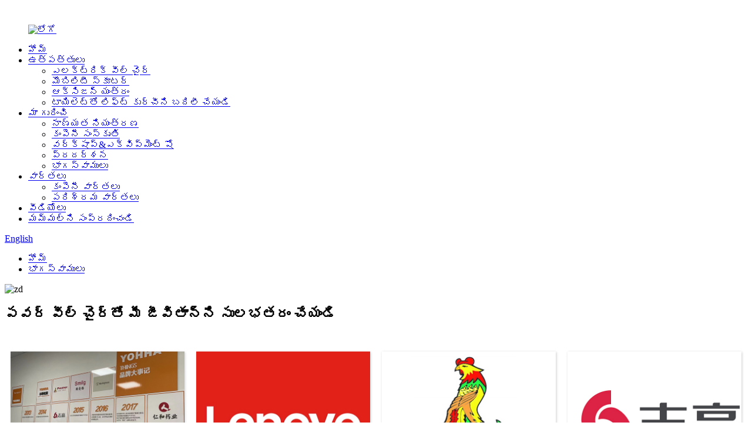

--- FILE ---
content_type: text/html
request_url: http://te.youhacare.com/partners/
body_size: 8378
content:
﻿<!DOCTYPE html> <html dir="ltr" lang="te"> <head> <meta charset="UTF-8"/> <meta http-equiv="Content-Type" content="text/html; charset=UTF-8" /> <!-- Global site tag (gtag.js) - Google Analytics --> <script async src="https://www.googletagmanager.com/gtag/js?id=UA-233495627-33"></script> <script>
  window.dataLayer = window.dataLayer || [];
  function gtag(){dataLayer.push(arguments);}
  gtag('js', new Date());

  gtag('config', 'UA-233495627-33');
</script>  <title>భాగస్వాములు - Yongkang Youha Electric Appliance Co., Ltd.</title> <meta property="fb:app_id" content="966242223397117" /> <meta name="viewport" content="width=device-width,initial-scale=1,minimum-scale=1,maximum-scale=1,user-scalable=no"> <link rel="apple-touch-icon-precomposed" href=""> <meta name="format-detection" content="telephone=no"> <meta name="apple-mobile-web-app-capable" content="yes"> <meta name="apple-mobile-web-app-status-bar-style" content="black"> <meta property="og:url" content="https://www.youhacare.com/partners/"/> <meta property="og:title" content="Partners - Yongkang Youha Electric Appliance Co., Ltd." /> <meta property="og:description" content="				 				 				 				 				 				 				 				 "/> <meta property="og:type" content="product"/> <meta property="og:site_name" content="https://www.youhacare.com/"/> <link href="//cdn.globalso.com/youhacare/style/global/style.css" rel="stylesheet" onload="this.onload=null;this.rel='stylesheet'"> <link href="//cdn.globalso.com/youhacare/style/public/public.css" rel="stylesheet" onload="this.onload=null;this.rel='stylesheet'">  <link rel="shortcut icon" href="https://cdn.globalso.com/youhacare/lQDPJxZXaqosQ3xAQLArECCi4tB6ggKQSi1bwPkA_64_64.jpg_720x720q90g-removebg-preview.png" /> <meta name="author" content="gd-admin"/>  <!–Plugin WP Missed Schedule 2025-01-04 Active–><link rel="canonical" href="https://www.youhacare.com/partners/" /> <link href="//cdn.globalso.com/hide_search.css" rel="stylesheet"/><link href="//www.youhacare.com/style/te.html.css" rel="stylesheet"/><link rel="alternate" hreflang="te" href="http://te.youhacare.com/" /></head> <body> <div class="container">    <!-- web_head start -->   <header class="web_head index_web_head">     <div class="head_layout layout">       <figure class="logo"><a href="/">                     <img src="https://cdn.globalso.com/youhacare/12.png" alt="లోగో">           </a></figure>       <nav class="nav_wrap">         <ul class="head_nav">          <li><a href="/">హోమ్</a></li> <li><a href="/products/">ఉత్పత్తులు</a> <ul class="sub-menu"> 	<li><a href="/electric-wheelchair/">ఎలక్ట్రిక్ వీల్ చైర్</a></li> 	<li><a href="/electric-scooter/">మొబిలిటీ స్కూటర్</a></li> 	<li><a href="/oxygen-machine/">ఆక్సిజన్ యంత్రం</a></li> 	<li><a href="/transfer-lift-chair-with-toilet/">టాయిలెట్‌తో లిఫ్ట్ కుర్చీని బదిలీ చేయండి</a></li> </ul> </li> <li class="current-menu-ancestor current-menu-parent"><a href="/about-us/">మా గురించి</a> <ul class="sub-menu"> 	<li><a href="/quality-control/">నాణ్యత నియంత్రణ</a></li> 	<li><a href="/company-culture/">కంపెనీ సంస్కృతి</a></li> 	<li><a href="/workshopequipment-show/">వర్క్‌షాప్&amp;ఎక్విప్‌మెంట్ షో</a></li> 	<li><a href="/exhibition/">ప్రదర్శన</a></li> 	<li class="nav-current"><a href="/partners/">భాగస్వాములు</a></li> </ul> </li> <li><a href="/news/">వార్తలు</a> <ul class="sub-menu"> 	<li><a href="/news_catalog/company-news/">కంపెనీ వార్తలు</a></li> 	<li><a href="/news_catalog/industry-news/">పరిశ్రమ వార్తలు</a></li> </ul> </li> <li><a href="/videos/">వీడియోలు</a></li> <li><a href="/contact-us/">మమ్మల్ని సంప్రదించండి</a></li>         </ul>       </nav>      <div class="head_right">       <!--change-language-->      <div class="change-language ensemble">   <div class="change-language-info">     <div class="change-language-title medium-title">        <div class="language-flag language-flag-en"><a href="https://www.youhacare.com/"><b class="country-flag"></b><span>English</span> </a></div>        <b class="language-icon"></b>      </div> 	<div class="change-language-cont sub-content">         <div class="empty"></div>     </div>   </div> </div> <!--theme325-->        <!--change-language-->       <div id="btn-search" class="btn--search"></div>      </div>     </div>   </header>   <!--// web_head end -->      	  <!-- sys_sub_head -->     <!-- sys_sub_head -->    <section class="sys_sub_head">      <section class="path_bar">       <ul class="layout">          <li> <a itemprop="breadcrumb" href="/">హోమ్</a></li><li> <a href="#">భాగస్వాములు</a></li>       </ul>     </section>     <div class="head_bn_item">                 <img src="https://cdn.globalso.com/youhacare/zd.jpg" alt="zd">         </div>      <h1 class="pagnation_title">పవర్ వీల్ చైర్‌తో మీ జీవితాన్ని సులభతరం చేయండి</h1>   </section> <section class="web_main page_main">      <div class="layout">              <article class="entry blog-article">   <div class="fl-builder-content fl-builder-content-1714 fl-builder-content-primary fl-builder-global-templates-locked" data-post-id="1714"><div class="fl-row fl-row-full-width fl-row-bg-none fl-node-62986a4d583b6" data-node="62986a4d583b6"> 	<div class="fl-row-content-wrap"> 				<div class="fl-row-content fl-row-full-width fl-node-content"> 		 <div class="fl-col-group fl-node-62986a4d58ee1" data-node="62986a4d58ee1"> 			<div class="fl-col fl-node-62986a4d59024 fl-col-small" data-node="62986a4d59024" style="width: 25%;"> 	<div class="fl-col-content fl-node-content"> 	<div class="fl-module fl-module-photo fl-node-62986a4d582b1" data-node="62986a4d582b1" data-animation-delay="0.0"> 	<div class="fl-module-content fl-node-content"> 		<div class="fl-photo fl-photo-align-center" itemscope itemtype="http://schema.org/ImageObject"> 	<div class="fl-photo-content fl-photo-img-jpg"> 				<img class="fl-photo-img wp-image-1737" src="//www.youhacare.com/uploads/history.jpg" alt="చరిత్ర" itemprop="image"  /> 		     			</div> 	</div>	</div> </div>	</div> </div>			<div class="fl-col fl-node-62986a6cacc3e fl-col-small" data-node="62986a6cacc3e" style="width: 25%;"> 	<div class="fl-col-content fl-node-content"> 	<div class="fl-module fl-module-photo fl-node-62986a6193b6c" data-node="62986a6193b6c" data-animation-delay="0.0"> 	<div class="fl-module-content fl-node-content"> 		<div class="fl-photo fl-photo-align-center" itemscope itemtype="http://schema.org/ImageObject"> 	<div class="fl-photo-content fl-photo-img-jpg"> 				<img class="fl-photo-img wp-image-1738" src="//www.youhacare.com/uploads/lenovo.jpg" alt="లెనోవో" itemprop="image"  /> 		     			</div> 	</div>	</div> </div>	</div> </div>			<div class="fl-col fl-node-62986a6f345a4 fl-col-small" data-node="62986a6f345a4" style="width: 25%;"> 	<div class="fl-col-content fl-node-content"> 	<div class="fl-module fl-module-photo fl-node-62986a7112a4c" data-node="62986a7112a4c" data-animation-delay="0.0"> 	<div class="fl-module-content fl-node-content"> 		<div class="fl-photo fl-photo-align-center" itemscope itemtype="http://schema.org/ImageObject"> 	<div class="fl-photo-content fl-photo-img-jpg"> 				<img class="fl-photo-img wp-image-1739" src="//www.youhacare.com/uploads/phoenix.jpg" alt="ఫీనిక్స్" itemprop="image"  /> 		     			</div> 	</div>	</div> </div>	</div> </div>			<div class="fl-col fl-node-62986a736fe1e fl-col-small" data-node="62986a736fe1e" style="width: 25%;"> 	<div class="fl-col-content fl-node-content"> 	<div class="fl-module fl-module-photo fl-node-62986a8d5f55a" data-node="62986a8d5f55a" data-animation-delay="0.0"> 	<div class="fl-module-content fl-node-content"> 		<div class="fl-photo fl-photo-align-center" itemscope itemtype="http://schema.org/ImageObject"> 	<div class="fl-photo-content fl-photo-img-jpg"> 				<img class="fl-photo-img wp-image-1736" src="//www.youhacare.com/uploads/CHIGO.jpg" alt="చిగో" itemprop="image"  /> 		     			</div> 	</div>	</div> </div>	</div> </div>	</div>  <div class="fl-col-group fl-node-62986a912ecb3" data-node="62986a912ecb3"> 			<div class="fl-col fl-node-62986a912ee77 fl-col-small" data-node="62986a912ee77" style="width: 25%;"> 	<div class="fl-col-content fl-node-content"> 	<div class="fl-module fl-module-photo fl-node-62986a625c5b3" data-node="62986a625c5b3" data-animation-delay="0.0"> 	<div class="fl-module-content fl-node-content"> 		<div class="fl-photo fl-photo-align-center" itemscope itemtype="http://schema.org/ImageObject"> 	<div class="fl-photo-content fl-photo-img-jpg"> 				<img class="fl-photo-img wp-image-1740" src="//www.youhacare.com/uploads/Renhe-Parmacy.jpg" alt="రెన్హే-పార్మసీ" itemprop="image"  /> 		     			</div> 	</div>	</div> </div>	</div> </div>			<div class="fl-col fl-node-62986a9d97f4b fl-col-small" data-node="62986a9d97f4b" style="width: 25%;"> 	<div class="fl-col-content fl-node-content"> 	<div class="fl-module fl-module-photo fl-node-62986a9a2a633" data-node="62986a9a2a633" data-animation-delay="0.0"> 	<div class="fl-module-content fl-node-content"> 		<div class="fl-photo fl-photo-align-center" itemscope itemtype="http://schema.org/ImageObject"> 	<div class="fl-photo-content fl-photo-img-jpg"> 				<img class="fl-photo-img wp-image-1741" src="//www.youhacare.com/uploads/SMEG.jpg" alt="SMEG" itemprop="image"  /> 		     			</div> 	</div>	</div> </div>	</div> </div>			<div class="fl-col fl-node-62986aa076a7f fl-col-small" data-node="62986aa076a7f" style="width: 25%;"> 	<div class="fl-col-content fl-node-content"> 	<div class="fl-module fl-module-photo fl-node-62986a9980f1b" data-node="62986a9980f1b" data-animation-delay="0.0"> 	<div class="fl-module-content fl-node-content"> 		<div class="fl-photo fl-photo-align-center" itemscope itemtype="http://schema.org/ImageObject"> 	<div class="fl-photo-content fl-photo-img-jpg"> 				<img class="fl-photo-img wp-image-1742" src="//www.youhacare.com/uploads/Unite-motor.jpg" alt="యునైట్-మోటార్" itemprop="image"  /> 		     			</div> 	</div>	</div> </div>	</div> </div>			<div class="fl-col fl-node-62986aa30cd3e fl-col-small" data-node="62986aa30cd3e" style="width: 25%;"> 	<div class="fl-col-content fl-node-content"> 	<div class="fl-module fl-module-photo fl-node-62986a98eb1bf" data-node="62986a98eb1bf" data-animation-delay="0.0"> 	<div class="fl-module-content fl-node-content"> 		<div class="fl-photo fl-photo-align-center" itemscope itemtype="http://schema.org/ImageObject"> 	<div class="fl-photo-content fl-photo-img-jpg"> 				<img class="fl-photo-img wp-image-1743" src="//www.youhacare.com/uploads/Westinghouse.jpg" alt="వెస్టింగ్‌హౌస్" itemprop="image"  /> 		     			</div> 	</div>	</div> </div>	</div> </div>	</div> 		</div> 	</div> </div></div>    <div class="clear"></div>        </article>    		 <hr>             <div class="clear"></div>   </div>  </section>   <!-- web_footer start -->   <!-- web_footer start -->  <footer class="web_footer">   <section class="web_footer_contact wow fadeInUpA" data-wow-delay=".8s" data-wow-duration=".8s">     <div class="layout">       <div class="footer_contact_main index_flex">           <div class="footer_contact_item">             <h2>మా ఉత్పత్తుల గురించి మరింత తెలుసుకోవాలనుకుంటున్నారా?</h2>             <p>మీరు మమ్మల్ని సంప్రదించవచ్చు లేదా సందేశం పంపవచ్చు.</p>           </div>           <a href="javascript:" class="footer_contact_btn">విచారణ</a>       </div>     </div>   </section>   <section class="web_footer_warp">     <div class="layout">       <div class="foor_service">         <div class="foot_item wow fadeInLeftA" data-wow-delay=".9s" data-wow-duration=".8s">           <h2 class="fot_tit">సమాచారం</h2>           <ul class="fd_nav">           <li><a href="/contact-us/">మమ్మల్ని సంప్రదించండి</a></li> <li><a href="/about-us/">మా గురించి</a></li> <li><a href="/faqs/">తరచుగా అడిగే ప్రశ్నలు</a></li>           </ul>           <ul class="foot_sns">                            <li><a target="_blank" href=""><img src="https://cdn.globalso.com/youhacare/10001.png" alt="10001a"></a></li>                        <li><a target="_blank" href=""><img src="https://cdn.globalso.com/youhacare/10002.png" alt="10002a"></a></li>                        <li><a target="_blank" href=""><img src="https://cdn.globalso.com/youhacare/10004.png" alt="10004a"></a></li>                        <li><a target="_blank" href=""><img src="https://cdn.globalso.com/youhacare/10005.png" alt="10005a"></a></li>                      </ul>         </div>         <div class="foot_item wow fadeInLeftA" data-wow-delay="1s" data-wow-duration=".8s">           <h2 class="fot_tit">ఉత్పత్తులు</h2>           <ul class="fd_nav">             <li><a href="/electric-wheelchair/">ఎలక్ట్రిక్ వీల్ చైర్</a></li> <li><a href="/electric-scooter/">మొబిలిటీ స్కూటర్</a></li> <li><a href="/oxygen-machine/">ఆక్సిజన్ యంత్రం</a></li> <li><a href="/transfer-lift-chair-with-toilet/">టాయిలెట్‌తో లిఫ్ట్ కుర్చీని బదిలీ చేయండి</a></li>           </ul>         </div>         <div class="foot_item wow fadeInLeftA" data-wow-delay=".9s" data-wow-duration=".8s">           <h2 class="fot_tit">వార్తలు</h2>           <ul class="fd_nav">             <li><a href="/news_catalog/company-news/">కంపెనీ వార్తలు</a></li> <li><a href="/news_catalog/industry-news/">పరిశ్రమ వార్తలు</a></li>           </ul>         </div>         <div class="foot_item foot_contact_item wow fadeInLeftA" data-wow-delay="1.1s" data-wow-duration=".8s">           <h2 class="fot_tit">సంప్రదింపు సమాచారం</h2>           <div class="foot_cont">             <ul class="foot_contact">               <li class="foot_address">4వ అంతస్తు, వ్యవసాయ పరికరాల సైన్స్ అండ్ టెక్నాలజీ ఇన్నోవేషన్ పార్క్, నెం.36, హువాహై రోడ్, చెంగ్సీ న్యూ డిస్ట్రిక్ట్, యోంగ్‌కాంగ్(321300), చైనా</li>                            <li class="foot_phone"><a href="tel:+86-13857958361">+86-13857958361</a></li>                           <li class="foot_email"><a href="mailto:aaron@youhacare.com">aaron@youhacare.com</a></li>                           </ul>           </div>         </div>       </div>     </div>   </section>   <div class="foot_bottom">     <div class="layout index_flex">       <div class="copyright">© కాపీరైట్ - 2010-2022 : సర్వ హక్కులు ప్రత్యేకించబడినవి.<!--        <script type="text/javascript" src="//www.globalso.site/livechat.js"></script>-->    	 </div>       <ul class="fot_bottom_list index_flex">         <li><a href="/featured/" class="footer_a">హాట్ ఉత్పత్తులు</a></li>         <li><a href="/sitemap.xml" class="footer_a">సైట్‌మ్యాప్</a></li>         <li><a href="/" class="footer_a">AMP మొబైల్</a></li><br><a href='/electric-wheelchair-scooter/' title='Electric Wheelchair Scooter'>ఎలక్ట్రిక్ వీల్ చైర్ స్కూటర్</a>,  <a href='/oxygen-machine-without-cylinder/' title='Oxygen Machine Without Cylinder'>సిలిండర్ లేకుండా ఆక్సిజన్ యంత్రం</a>,  <a href='/motorized-handicap-scooter/' title='Motorized Handicap Scooter'>మోటరైజ్డ్ హ్యాండిక్యాప్ స్కూటర్</a>,  <a href='/power-wheelchairs-and-scooters/' title='Power Wheelchairs And Scooters'>పవర్ వీల్ చైర్లు మరియు స్కూటర్లు</a>,  <a href='/motorized-wheelchair-scooter/' title='Motorized Wheelchair Scooter'>మోటరైజ్డ్ వీల్ చైర్ స్కూటర్</a>,  <a href='/electric-mobility-chairs/' title='Electric Mobility Chairs'>ఎలక్ట్రిక్ మొబిలిటీ కుర్చీలు</a>,       </ul>           </div>   </div> </footer> <!--// web_footer end -->  <div class="inquiry-pop-bd">   <div class="inquiry-pop"> <i class="ico-close-pop" onclick="hideMsgPop();"></i>      <script type="text/javascript" src="//www.globalso.site/form.js"></script>    </div> </div> <div class="web-search"> <b id="btn-search-close" class="btn--search-close"></b>   <div style=" width:100%">     <div class="head-search">      <form action="/search.php" method="get">         <input class="search-ipt" name="s" placeholder="Start Typing..." /> 		<input type="hidden" name="cat" value="490"/>         <input class="search-btn" type="submit" value="" />         <span class="search-attr">శోధించడానికి ఎంటర్ నొక్కండి లేదా మూసివేయడానికి ESC నొక్కండి</span>       </form>     </div>   </div> </div>  </div> <script type="text/javascript" src="//cdn.globalso.com/youhacare/style/global/js/jquery.min.js"></script>  <script type="text/javascript" src="//cdn.globalso.com/youhacare/style/global/js/common.js"></script> <!--<script type="text/javascript" src="//cdn.globalso.com/youhacare/style/global/js/lite-yt-embed.js"></script>--> <!--// container end -->  <script type="text/javascript">

if(typeof jQuery == 'undefined' || typeof jQuery.fn.on == 'undefined') {
	document.write('<script src="https://www.youhacare.com/wp-content/plugins/bb-plugin/js/jquery.js"><\/script>');
	document.write('<script src="https://www.youhacare.com/wp-content/plugins/bb-plugin/js/jquery.migrate.min.js"><\/script>');
}

</script><ul class="prisna-wp-translate-seo" id="prisna-translator-seo"><li class="language-flag language-flag-en"><a href="https://www.youhacare.com/partners/" title="English" target="_blank"><b class="country-flag"></b><span>English</span></a></li><li class="language-flag language-flag-fr"><a href="http://fr.youhacare.com/partners/" title="French" target="_blank"><b class="country-flag"></b><span>French</span></a></li><li class="language-flag language-flag-de"><a href="http://de.youhacare.com/partners/" title="German" target="_blank"><b class="country-flag"></b><span>German</span></a></li><li class="language-flag language-flag-pt"><a href="http://pt.youhacare.com/partners/" title="Portuguese" target="_blank"><b class="country-flag"></b><span>Portuguese</span></a></li><li class="language-flag language-flag-es"><a href="http://es.youhacare.com/partners/" title="Spanish" target="_blank"><b class="country-flag"></b><span>Spanish</span></a></li><li class="language-flag language-flag-ru"><a href="http://ru.youhacare.com/partners/" title="Russian" target="_blank"><b class="country-flag"></b><span>Russian</span></a></li><li class="language-flag language-flag-ja"><a href="http://ja.youhacare.com/partners/" title="Japanese" target="_blank"><b class="country-flag"></b><span>Japanese</span></a></li><li class="language-flag language-flag-ko"><a href="http://ko.youhacare.com/partners/" title="Korean" target="_blank"><b class="country-flag"></b><span>Korean</span></a></li><li class="language-flag language-flag-ar"><a href="http://ar.youhacare.com/partners/" title="Arabic" target="_blank"><b class="country-flag"></b><span>Arabic</span></a></li><li class="language-flag language-flag-ga"><a href="http://ga.youhacare.com/partners/" title="Irish" target="_blank"><b class="country-flag"></b><span>Irish</span></a></li><li class="language-flag language-flag-el"><a href="http://el.youhacare.com/partners/" title="Greek" target="_blank"><b class="country-flag"></b><span>Greek</span></a></li><li class="language-flag language-flag-tr"><a href="http://tr.youhacare.com/partners/" title="Turkish" target="_blank"><b class="country-flag"></b><span>Turkish</span></a></li><li class="language-flag language-flag-it"><a href="http://it.youhacare.com/partners/" title="Italian" target="_blank"><b class="country-flag"></b><span>Italian</span></a></li><li class="language-flag language-flag-da"><a href="http://da.youhacare.com/partners/" title="Danish" target="_blank"><b class="country-flag"></b><span>Danish</span></a></li><li class="language-flag language-flag-ro"><a href="http://ro.youhacare.com/partners/" title="Romanian" target="_blank"><b class="country-flag"></b><span>Romanian</span></a></li><li class="language-flag language-flag-id"><a href="http://id.youhacare.com/partners/" title="Indonesian" target="_blank"><b class="country-flag"></b><span>Indonesian</span></a></li><li class="language-flag language-flag-cs"><a href="http://cs.youhacare.com/partners/" title="Czech" target="_blank"><b class="country-flag"></b><span>Czech</span></a></li><li class="language-flag language-flag-af"><a href="http://af.youhacare.com/partners/" title="Afrikaans" target="_blank"><b class="country-flag"></b><span>Afrikaans</span></a></li><li class="language-flag language-flag-sv"><a href="http://sv.youhacare.com/partners/" title="Swedish" target="_blank"><b class="country-flag"></b><span>Swedish</span></a></li><li class="language-flag language-flag-pl"><a href="http://pl.youhacare.com/partners/" title="Polish" target="_blank"><b class="country-flag"></b><span>Polish</span></a></li><li class="language-flag language-flag-eu"><a href="http://eu.youhacare.com/partners/" title="Basque" target="_blank"><b class="country-flag"></b><span>Basque</span></a></li><li class="language-flag language-flag-ca"><a href="http://ca.youhacare.com/partners/" title="Catalan" target="_blank"><b class="country-flag"></b><span>Catalan</span></a></li><li class="language-flag language-flag-eo"><a href="http://eo.youhacare.com/partners/" title="Esperanto" target="_blank"><b class="country-flag"></b><span>Esperanto</span></a></li><li class="language-flag language-flag-hi"><a href="http://hi.youhacare.com/partners/" title="Hindi" target="_blank"><b class="country-flag"></b><span>Hindi</span></a></li><li class="language-flag language-flag-lo"><a href="http://lo.youhacare.com/partners/" title="Lao" target="_blank"><b class="country-flag"></b><span>Lao</span></a></li><li class="language-flag language-flag-sq"><a href="http://sq.youhacare.com/partners/" title="Albanian" target="_blank"><b class="country-flag"></b><span>Albanian</span></a></li><li class="language-flag language-flag-am"><a href="http://am.youhacare.com/partners/" title="Amharic" target="_blank"><b class="country-flag"></b><span>Amharic</span></a></li><li class="language-flag language-flag-hy"><a href="http://hy.youhacare.com/partners/" title="Armenian" target="_blank"><b class="country-flag"></b><span>Armenian</span></a></li><li class="language-flag language-flag-az"><a href="http://az.youhacare.com/partners/" title="Azerbaijani" target="_blank"><b class="country-flag"></b><span>Azerbaijani</span></a></li><li class="language-flag language-flag-be"><a href="http://be.youhacare.com/partners/" title="Belarusian" target="_blank"><b class="country-flag"></b><span>Belarusian</span></a></li><li class="language-flag language-flag-bn"><a href="http://bn.youhacare.com/partners/" title="Bengali" target="_blank"><b class="country-flag"></b><span>Bengali</span></a></li><li class="language-flag language-flag-bs"><a href="http://bs.youhacare.com/partners/" title="Bosnian" target="_blank"><b class="country-flag"></b><span>Bosnian</span></a></li><li class="language-flag language-flag-bg"><a href="http://bg.youhacare.com/partners/" title="Bulgarian" target="_blank"><b class="country-flag"></b><span>Bulgarian</span></a></li><li class="language-flag language-flag-ceb"><a href="http://ceb.youhacare.com/partners/" title="Cebuano" target="_blank"><b class="country-flag"></b><span>Cebuano</span></a></li><li class="language-flag language-flag-ny"><a href="http://ny.youhacare.com/partners/" title="Chichewa" target="_blank"><b class="country-flag"></b><span>Chichewa</span></a></li><li class="language-flag language-flag-co"><a href="http://co.youhacare.com/partners/" title="Corsican" target="_blank"><b class="country-flag"></b><span>Corsican</span></a></li><li class="language-flag language-flag-hr"><a href="http://hr.youhacare.com/partners/" title="Croatian" target="_blank"><b class="country-flag"></b><span>Croatian</span></a></li><li class="language-flag language-flag-nl"><a href="http://nl.youhacare.com/partners/" title="Dutch" target="_blank"><b class="country-flag"></b><span>Dutch</span></a></li><li class="language-flag language-flag-et"><a href="http://et.youhacare.com/partners/" title="Estonian" target="_blank"><b class="country-flag"></b><span>Estonian</span></a></li><li class="language-flag language-flag-tl"><a href="http://tl.youhacare.com/partners/" title="Filipino" target="_blank"><b class="country-flag"></b><span>Filipino</span></a></li><li class="language-flag language-flag-fi"><a href="http://fi.youhacare.com/partners/" title="Finnish" target="_blank"><b class="country-flag"></b><span>Finnish</span></a></li><li class="language-flag language-flag-fy"><a href="http://fy.youhacare.com/partners/" title="Frisian" target="_blank"><b class="country-flag"></b><span>Frisian</span></a></li><li class="language-flag language-flag-gl"><a href="http://gl.youhacare.com/partners/" title="Galician" target="_blank"><b class="country-flag"></b><span>Galician</span></a></li><li class="language-flag language-flag-ka"><a href="http://ka.youhacare.com/partners/" title="Georgian" target="_blank"><b class="country-flag"></b><span>Georgian</span></a></li><li class="language-flag language-flag-gu"><a href="http://gu.youhacare.com/partners/" title="Gujarati" target="_blank"><b class="country-flag"></b><span>Gujarati</span></a></li><li class="language-flag language-flag-ht"><a href="http://ht.youhacare.com/partners/" title="Haitian" target="_blank"><b class="country-flag"></b><span>Haitian</span></a></li><li class="language-flag language-flag-ha"><a href="http://ha.youhacare.com/partners/" title="Hausa" target="_blank"><b class="country-flag"></b><span>Hausa</span></a></li><li class="language-flag language-flag-haw"><a href="http://haw.youhacare.com/partners/" title="Hawaiian" target="_blank"><b class="country-flag"></b><span>Hawaiian</span></a></li><li class="language-flag language-flag-iw"><a href="http://iw.youhacare.com/partners/" title="Hebrew" target="_blank"><b class="country-flag"></b><span>Hebrew</span></a></li><li class="language-flag language-flag-hmn"><a href="http://hmn.youhacare.com/partners/" title="Hmong" target="_blank"><b class="country-flag"></b><span>Hmong</span></a></li><li class="language-flag language-flag-hu"><a href="http://hu.youhacare.com/partners/" title="Hungarian" target="_blank"><b class="country-flag"></b><span>Hungarian</span></a></li><li class="language-flag language-flag-is"><a href="http://is.youhacare.com/partners/" title="Icelandic" target="_blank"><b class="country-flag"></b><span>Icelandic</span></a></li><li class="language-flag language-flag-ig"><a href="http://ig.youhacare.com/partners/" title="Igbo" target="_blank"><b class="country-flag"></b><span>Igbo</span></a></li><li class="language-flag language-flag-jw"><a href="http://jw.youhacare.com/partners/" title="Javanese" target="_blank"><b class="country-flag"></b><span>Javanese</span></a></li><li class="language-flag language-flag-kn"><a href="http://kn.youhacare.com/partners/" title="Kannada" target="_blank"><b class="country-flag"></b><span>Kannada</span></a></li><li class="language-flag language-flag-kk"><a href="http://kk.youhacare.com/partners/" title="Kazakh" target="_blank"><b class="country-flag"></b><span>Kazakh</span></a></li><li class="language-flag language-flag-km"><a href="http://km.youhacare.com/partners/" title="Khmer" target="_blank"><b class="country-flag"></b><span>Khmer</span></a></li><li class="language-flag language-flag-ku"><a href="http://ku.youhacare.com/partners/" title="Kurdish" target="_blank"><b class="country-flag"></b><span>Kurdish</span></a></li><li class="language-flag language-flag-ky"><a href="http://ky.youhacare.com/partners/" title="Kyrgyz" target="_blank"><b class="country-flag"></b><span>Kyrgyz</span></a></li><li class="language-flag language-flag-la"><a href="http://la.youhacare.com/partners/" title="Latin" target="_blank"><b class="country-flag"></b><span>Latin</span></a></li><li class="language-flag language-flag-lv"><a href="http://lv.youhacare.com/partners/" title="Latvian" target="_blank"><b class="country-flag"></b><span>Latvian</span></a></li><li class="language-flag language-flag-lt"><a href="http://lt.youhacare.com/partners/" title="Lithuanian" target="_blank"><b class="country-flag"></b><span>Lithuanian</span></a></li><li class="language-flag language-flag-lb"><a href="http://lb.youhacare.com/partners/" title="Luxembou.." target="_blank"><b class="country-flag"></b><span>Luxembou..</span></a></li><li class="language-flag language-flag-mk"><a href="http://mk.youhacare.com/partners/" title="Macedonian" target="_blank"><b class="country-flag"></b><span>Macedonian</span></a></li><li class="language-flag language-flag-mg"><a href="http://mg.youhacare.com/partners/" title="Malagasy" target="_blank"><b class="country-flag"></b><span>Malagasy</span></a></li><li class="language-flag language-flag-ms"><a href="http://ms.youhacare.com/partners/" title="Malay" target="_blank"><b class="country-flag"></b><span>Malay</span></a></li><li class="language-flag language-flag-ml"><a href="http://ml.youhacare.com/partners/" title="Malayalam" target="_blank"><b class="country-flag"></b><span>Malayalam</span></a></li><li class="language-flag language-flag-mt"><a href="http://mt.youhacare.com/partners/" title="Maltese" target="_blank"><b class="country-flag"></b><span>Maltese</span></a></li><li class="language-flag language-flag-mi"><a href="http://mi.youhacare.com/partners/" title="Maori" target="_blank"><b class="country-flag"></b><span>Maori</span></a></li><li class="language-flag language-flag-mr"><a href="http://mr.youhacare.com/partners/" title="Marathi" target="_blank"><b class="country-flag"></b><span>Marathi</span></a></li><li class="language-flag language-flag-mn"><a href="http://mn.youhacare.com/partners/" title="Mongolian" target="_blank"><b class="country-flag"></b><span>Mongolian</span></a></li><li class="language-flag language-flag-my"><a href="http://my.youhacare.com/partners/" title="Burmese" target="_blank"><b class="country-flag"></b><span>Burmese</span></a></li><li class="language-flag language-flag-ne"><a href="http://ne.youhacare.com/partners/" title="Nepali" target="_blank"><b class="country-flag"></b><span>Nepali</span></a></li><li class="language-flag language-flag-no"><a href="http://no.youhacare.com/partners/" title="Norwegian" target="_blank"><b class="country-flag"></b><span>Norwegian</span></a></li><li class="language-flag language-flag-ps"><a href="http://ps.youhacare.com/partners/" title="Pashto" target="_blank"><b class="country-flag"></b><span>Pashto</span></a></li><li class="language-flag language-flag-fa"><a href="http://fa.youhacare.com/partners/" title="Persian" target="_blank"><b class="country-flag"></b><span>Persian</span></a></li><li class="language-flag language-flag-pa"><a href="http://pa.youhacare.com/partners/" title="Punjabi" target="_blank"><b class="country-flag"></b><span>Punjabi</span></a></li><li class="language-flag language-flag-sr"><a href="http://sr.youhacare.com/partners/" title="Serbian" target="_blank"><b class="country-flag"></b><span>Serbian</span></a></li><li class="language-flag language-flag-st"><a href="http://st.youhacare.com/partners/" title="Sesotho" target="_blank"><b class="country-flag"></b><span>Sesotho</span></a></li><li class="language-flag language-flag-si"><a href="http://si.youhacare.com/partners/" title="Sinhala" target="_blank"><b class="country-flag"></b><span>Sinhala</span></a></li><li class="language-flag language-flag-sk"><a href="http://sk.youhacare.com/partners/" title="Slovak" target="_blank"><b class="country-flag"></b><span>Slovak</span></a></li><li class="language-flag language-flag-sl"><a href="http://sl.youhacare.com/partners/" title="Slovenian" target="_blank"><b class="country-flag"></b><span>Slovenian</span></a></li><li class="language-flag language-flag-so"><a href="http://so.youhacare.com/partners/" title="Somali" target="_blank"><b class="country-flag"></b><span>Somali</span></a></li><li class="language-flag language-flag-sm"><a href="http://sm.youhacare.com/partners/" title="Samoan" target="_blank"><b class="country-flag"></b><span>Samoan</span></a></li><li class="language-flag language-flag-gd"><a href="http://gd.youhacare.com/partners/" title="Scots Gaelic" target="_blank"><b class="country-flag"></b><span>Scots Gaelic</span></a></li><li class="language-flag language-flag-sn"><a href="http://sn.youhacare.com/partners/" title="Shona" target="_blank"><b class="country-flag"></b><span>Shona</span></a></li><li class="language-flag language-flag-sd"><a href="http://sd.youhacare.com/partners/" title="Sindhi" target="_blank"><b class="country-flag"></b><span>Sindhi</span></a></li><li class="language-flag language-flag-su"><a href="http://su.youhacare.com/partners/" title="Sundanese" target="_blank"><b class="country-flag"></b><span>Sundanese</span></a></li><li class="language-flag language-flag-sw"><a href="http://sw.youhacare.com/partners/" title="Swahili" target="_blank"><b class="country-flag"></b><span>Swahili</span></a></li><li class="language-flag language-flag-tg"><a href="http://tg.youhacare.com/partners/" title="Tajik" target="_blank"><b class="country-flag"></b><span>Tajik</span></a></li><li class="language-flag language-flag-ta"><a href="http://ta.youhacare.com/partners/" title="Tamil" target="_blank"><b class="country-flag"></b><span>Tamil</span></a></li><li class="language-flag language-flag-te"><a href="http://te.youhacare.com/partners/" title="Telugu" target="_blank"><b class="country-flag"></b><span>Telugu</span></a></li><li class="language-flag language-flag-th"><a href="http://th.youhacare.com/partners/" title="Thai" target="_blank"><b class="country-flag"></b><span>Thai</span></a></li><li class="language-flag language-flag-uk"><a href="http://uk.youhacare.com/partners/" title="Ukrainian" target="_blank"><b class="country-flag"></b><span>Ukrainian</span></a></li><li class="language-flag language-flag-ur"><a href="http://ur.youhacare.com/partners/" title="Urdu" target="_blank"><b class="country-flag"></b><span>Urdu</span></a></li><li class="language-flag language-flag-uz"><a href="http://uz.youhacare.com/partners/" title="Uzbek" target="_blank"><b class="country-flag"></b><span>Uzbek</span></a></li><li class="language-flag language-flag-vi"><a href="http://vi.youhacare.com/partners/" title="Vietnamese" target="_blank"><b class="country-flag"></b><span>Vietnamese</span></a></li><li class="language-flag language-flag-cy"><a href="http://cy.youhacare.com/partners/" title="Welsh" target="_blank"><b class="country-flag"></b><span>Welsh</span></a></li><li class="language-flag language-flag-xh"><a href="http://xh.youhacare.com/partners/" title="Xhosa" target="_blank"><b class="country-flag"></b><span>Xhosa</span></a></li><li class="language-flag language-flag-yi"><a href="http://yi.youhacare.com/partners/" title="Yiddish" target="_blank"><b class="country-flag"></b><span>Yiddish</span></a></li><li class="language-flag language-flag-yo"><a href="http://yo.youhacare.com/partners/" title="Yoruba" target="_blank"><b class="country-flag"></b><span>Yoruba</span></a></li><li class="language-flag language-flag-zu"><a href="http://zu.youhacare.com/partners/" title="Zulu" target="_blank"><b class="country-flag"></b><span>Zulu</span></a></li><li class="language-flag language-flag-rw"><a href="http://rw.youhacare.com/partners/" title="Kinyarwanda" target="_blank"><b class="country-flag"></b><span>Kinyarwanda</span></a></li><li class="language-flag language-flag-tt"><a href="http://tt.youhacare.com/partners/" title="Tatar" target="_blank"><b class="country-flag"></b><span>Tatar</span></a></li><li class="language-flag language-flag-or"><a href="http://or.youhacare.com/partners/" title="Oriya" target="_blank"><b class="country-flag"></b><span>Oriya</span></a></li><li class="language-flag language-flag-tk"><a href="http://tk.youhacare.com/partners/" title="Turkmen" target="_blank"><b class="country-flag"></b><span>Turkmen</span></a></li><li class="language-flag language-flag-ug"><a href="http://ug.youhacare.com/partners/" title="Uyghur" target="_blank"><b class="country-flag"></b><span>Uyghur</span></a></li></ul> <!–Plugin WP Missed Schedule 2025-01-04 Active–><link rel='stylesheet' id='fl-builder-layout-1714-css'  href='https://www.youhacare.com/uploads/bb-plugin/cache/1714-layout.css?ver=a96bba5adb93cf1711487840ab5fd5b4' type='text/css' media='all' />   <script type='text/javascript' src='https://www.youhacare.com/uploads/bb-plugin/cache/1714-layout.js?ver=a96bba5adb93cf1711487840ab5fd5b4'></script>  <script>
function getCookie(name) {
    var arg = name + "=";
    var alen = arg.length;
    var clen = document.cookie.length;
    var i = 0;
    while (i < clen) {
        var j = i + alen;
        if (document.cookie.substring(i, j) == arg) return getCookieVal(j);
        i = document.cookie.indexOf(" ", i) + 1;
        if (i == 0) break;
    }
    return null;
}
function setCookie(name, value) {
    var expDate = new Date();
    var argv = setCookie.arguments;
    var argc = setCookie.arguments.length;
    var expires = (argc > 2) ? argv[2] : null;
    var path = (argc > 3) ? argv[3] : null;
    var domain = (argc > 4) ? argv[4] : null;
    var secure = (argc > 5) ? argv[5] : false;
    if (expires != null) {
        expDate.setTime(expDate.getTime() + expires);
    }
    document.cookie = name + "=" + escape(value) + ((expires == null) ? "": ("; expires=" + expDate.toUTCString())) + ((path == null) ? "": ("; path=" + path)) + ((domain == null) ? "": ("; domain=" + domain)) + ((secure == true) ? "; secure": "");
}
function getCookieVal(offset) {
    var endstr = document.cookie.indexOf(";", offset);
    if (endstr == -1) endstr = document.cookie.length;
    return unescape(document.cookie.substring(offset, endstr));
}

var firstshow = 0;
var cfstatshowcookie = getCookie('easyiit_stats');
if (cfstatshowcookie != 1) {
    a = new Date();
    h = a.getHours();
    m = a.getMinutes();
    s = a.getSeconds();
    sparetime = 1000 * 60 * 60 * 24 * 1 - (h * 3600 + m * 60 + s) * 1000 - 1;
    setCookie('easyiit_stats', 1, sparetime, '/');
    firstshow = 1;
}
if (!navigator.cookieEnabled) {
    firstshow = 0;
}
var referrer = escape(document.referrer);
var currweb = escape(location.href);
var screenwidth = screen.width;
var screenheight = screen.height;
var screencolordepth = screen.colorDepth;
$(function($){
   $.get("https://www.youhacare.com/statistic.php", { action:'stats_init', assort:0, referrer:referrer, currweb:currweb , firstshow:firstshow ,screenwidth:screenwidth, screenheight: screenheight, screencolordepth: screencolordepth, ranstr: Math.random()},function(data){}, "json");
			
});
</script> <script src="//cdnus.globalso.com/common_front.js"></script><script src="//www.youhacare.com/style/te.html.js"></script></body> </html><!-- Globalso Cache file was created in 0.25747013092041 seconds, on 04-01-25 17:57:24 -->